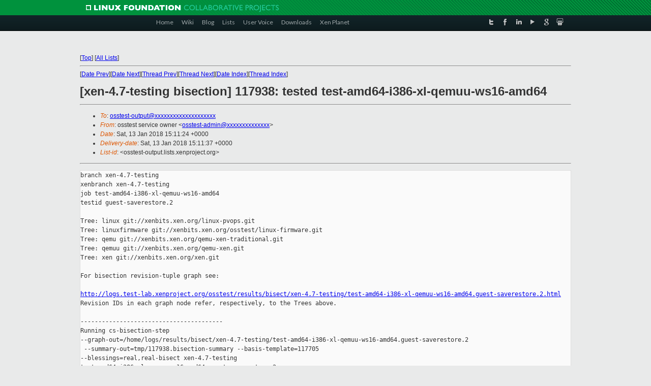

--- FILE ---
content_type: text/html
request_url: https://lists.xenproject.org/archives/html/osstest-output/2018-01/msg00438.html
body_size: 3898
content:
<!-- MHonArc v2.6.19+ -->
<!--X-Subject: [xen&#45;4.7&#45;testing bisection] 117938: tested test&#45;amd64&#45;i386&#45;xl&#45;qemuu&#45;ws16&#45;amd64 -->
<!--X-From-R13: bffgrfg freivpr bjare &#60;bffgrfg&#45;nqzvaNkracebwrpg.bet> -->
<!--X-Date: Sat, 13 Jan 2018 15:11:37 +0000 -->
<!--X-Message-Id: E1eaNSu&#45;0002XO&#45;8s@osstest.test&#45;lab.xenproject.org -->
<!--X-Content-Type: text/plain -->
<!--X-Head-End-->
<!DOCTYPE html PUBLIC "-//W3C//DTD XHTML 1.0 Transitional//EN" "http://www.w3.org/TR/xhtml1/DTD/xhtml1-transitional.dtd">
<html xmlns="http://www.w3.org/1999/xhtml">
<head>
<meta http-equiv="Content-Type" content="text/html; charset=utf-8" />
<title>Xen project Mailing List</title>
</head>
<body bgcolor="#E9EAEA">
        
<link href="/archives/html/images/favicon.ico" rel="shortcut icon" type="image/vnd.microsoft.icon" />

<link href="/archives/html/css/layout.css" rel="stylesheet" type="text/css"/>

<link href="/archives/html/css/base.css" rel="stylesheet" type="text/css"/>
<link href="/archives/html/css/style1.css" rel="stylesheet" type="text/css"/>
<link href="/archives/html/css/menus.css" rel="stylesheet" type="text/css"/>
<link href="/archives/html/css/menus1.css" rel="stylesheet" type="text/css"/>
<link href='https://fonts.googleapis.com/css?family=Lato:400,700' rel='stylesheet' type='text/css'> 


<div class="green-header">
	<div class="mywrapper myclearfix">
		<img alt="" src="/archives/html/images/linux-foundation.png">
	</div>
</div>


<div class="myclearfix" id="mytoolbar">
	<div class="mywrapper myclearfix">
		<div class="float-left">				
			<div class="module smalltopmenu  deepest">
			<ul class="menu menu-line">
				<li class="level1 item435 active current"><a class="level1 active current" href="http://www.xenproject.org/"><span>Home</span></a></li>
				<li class="level1 item506"><a href="http://wiki.xenproject.org" class="item1 level1"><span>Wiki</span></a></li>
				<li class="level1 item507"><a href="http://blog.xenproject.org" class="item2 level1"><span>Blog</span></a></li>
				<li class="level1 item517"><a href="http://lists.xenproject.org" class="item3 level1"><span>Lists</span></a></li>
				<li class="level1 item508"><a href="http://xenorg.uservoice.com" class="item4 level1"><span>User Voice</span></a></li>
				<li class="level1 item509"><a href="http://www.xenproject.org/downloads.html" class="item5 level1"><span>Downloads</span></a></li>
				<li class="level1 item510"><a href="http://www.xenproject.org/xen-planet.html" class="item6 level1"><span>Xen Planet</span></a></li></ul>		
			</div>				
		</div>
							
		<div class="float-right"><div class="module socialmenu  deepest">
			<ul class="menu menu-line">
				<li class="level1 item511"><a href="https://twitter.com/xen_org" class="twitter level1"><span><span style="background-image: url('/archives/html/images/twitter-icon.png');" class="icon"> </span>Twitter</span></a></li>
				<li class="level1 item512"><a href="https://www.facebook.com/pages/The-Xen-Project/181712638644349" class="facebook level1"><span><span style="background-image: url('/archives/html/images/facebook-icon.png');" class="icon"> </span>Facebook</span></a></li>
				<li class="level1 item513"><a href="http://www.linkedin.com/groups?home=&amp;gid=167190" class="linkedin level1"><span><span style="background-image: url('/archives/html/images/linkedin-icon.png');" class="icon"> </span>LinkedIn</span></a></li>
				<li class="level1 item514"><a href="http://vimeo.com/channels/xen" class="vimeo level1"><span><span style="background-image: url('/archives/html/images/vimeo-icon.png');" class="icon"> </span>Vimeo</span></a></li>
				<li class="level1 item515"><a href="https://plus.google.com/b/109906712194947644104/109906712194947644104/about" class="googleplus level1"><span><span style="background-image: url('/archives/html/images/googleplus-icon.png');" class="icon"> </span>Google Plus</span></a></li>
				<li class="level1 item516"><a href="http://slideshare.net/xen_com_mgr/presentations" class="slideshare level1"><span><span style="background-image: url('/archives/html/images/slideshare-icon.png');" class="icon"> </span>Slideshare</span></a></li>
			</ul>		
			</div>
		</div>
	</div>
</div>
    

<p>&nbsp;</p>
<table cellpadding="0" align="center" width="970px">
  <tr>
    <td>
    <!-- start main -->



<div class="metaIdxNav">
<nobr>[<a href="../">Top</a>]</nobr>
<nobr>[<a href="/archives/html/">All Lists</a>]</nobr>
</div>
</center>
<!--X-Body-Begin-->
<!--X-User-Header-->
<!--X-User-Header-End-->
<!--X-TopPNI-->
<hr>
[<a href="msg00437.html">Date Prev</a>][<a href="msg00439.html">Date Next</a>][<a href="msg00437.html">Thread Prev</a>][<a href="msg00439.html">Thread Next</a>][<a href="index.html#00438">Date Index</a>][<a href="threads.html#00438">Thread Index</a>]
<!--X-TopPNI-End-->
<!--X-MsgBody-->
<!--X-Subject-Header-Begin-->
<h1>[xen-4.7-testing bisection] 117938: tested test-amd64-i386-xl-qemuu-ws16-amd64</h1>
<hr>
<!--X-Subject-Header-End-->
<!--X-Head-of-Message-->
<ul>
<li><em>To</em>: <a href="mailto:osstest-output@DOMAIN.HIDDEN">osstest-output@xxxxxxxxxxxxxxxxxxxx</a></li>
<li><em>From</em>: osstest service owner &lt;<a href="mailto:osstest-admin@DOMAIN.HIDDEN">osstest-admin@xxxxxxxxxxxxxx</a>&gt;</li>
<li><em>Date</em>: Sat, 13 Jan 2018 15:11:24 +0000</li>
<li><em>Delivery-date</em>: Sat, 13 Jan 2018 15:11:37 +0000</li>
<li><em>List-id</em>: &lt;osstest-output.lists.xenproject.org&gt;</li>
</ul>
<!--X-Head-of-Message-End-->
<!--X-Head-Body-Sep-Begin-->
<hr>
<!--X-Head-Body-Sep-End-->
<!--X-Body-of-Message-->
<pre>branch xen-4.7-testing
xenbranch xen-4.7-testing
job test-amd64-i386-xl-qemuu-ws16-amd64
testid guest-saverestore.2

Tree: linux git://xenbits.xen.org/linux-pvops.git
Tree: linuxfirmware git://xenbits.xen.org/osstest/linux-firmware.git
Tree: qemu git://xenbits.xen.org/qemu-xen-traditional.git
Tree: qemuu git://xenbits.xen.org/qemu-xen.git
Tree: xen git://xenbits.xen.org/xen.git

For bisection revision-tuple graph see:
   
<a  rel="nofollow" href="http://logs.test-lab.xenproject.org/osstest/results/bisect/xen-4.7-testing/test-amd64-i386-xl-qemuu-ws16-amd64.guest-saverestore.2.html">http://logs.test-lab.xenproject.org/osstest/results/bisect/xen-4.7-testing/test-amd64-i386-xl-qemuu-ws16-amd64.guest-saverestore.2.html</a>
Revision IDs in each graph node refer, respectively, to the Trees above.

----------------------------------------
Running cs-bisection-step 
--graph-out=/home/logs/results/bisect/xen-4.7-testing/test-amd64-i386-xl-qemuu-ws16-amd64.guest-saverestore.2
 --summary-out=tmp/117938.bisection-summary --basis-template=117705 
--blessings=real,real-bisect xen-4.7-testing 
test-amd64-i386-xl-qemuu-ws16-amd64 guest-saverestore.2
Searching for failure / basis pass:
 117873 fail [host=pinot1] / 117705 ok.
Failure / basis pass flights: 117873 / 117705
(tree with no url: minios)
(tree with no url: ovmf)
(tree with no url: seabios)
Tree: linux git://xenbits.xen.org/linux-pvops.git
Tree: linuxfirmware git://xenbits.xen.org/osstest/linux-firmware.git
Tree: qemu git://xenbits.xen.org/qemu-xen-traditional.git
Tree: qemuu git://xenbits.xen.org/qemu-xen.git
Tree: xen git://xenbits.xen.org/xen.git
Latest 7bbc6ca4887794cc44b41412a35bdfbe0cbd1c50 
c530a75c1e6a472b0eb9558310b518f0dfcd8860 
73e8fa3fec5b907065f9cee4c65042fc55724c53 
02659364349730f82977bd20331d4fa374648fa5 
23077989038c076597be3d7852f51b80486cd157
Basis pass 07bcb2489b96b2bd8b030822b4495e4a18c7b5da 
c530a75c1e6a472b0eb9558310b518f0dfcd8860 
73e8fa3fec5b907065f9cee4c65042fc55724c53 
02659364349730f82977bd20331d4fa374648fa5 
f407332f99c4e619ef8730f3dae4d4beadb1ef4b
Generating revisions with ./adhoc-revtuple-generator  
git://xenbits.xen.org/linux-pvops.git#07bcb2489b96b2bd8b030822b4495e4a18c7b5da-7bbc6ca4887794cc44b41412a35bdfbe0cbd1c50
 
git://xenbits.xen.org/osstest/linux-firmware.git#c530a75c1e6a472b0eb9558310b518f0dfcd8860-c530a75c1e6a472b0eb9558310b518f0dfcd8860
 
git://xenbits.xen.org/qemu-xen-traditional.git#73e8fa3fec5b907065f9cee4c65042fc55724c53-73e8fa3fec5b907065f9cee4c65042fc55724c53
 
git://xenbits.xen.org/qemu-xen.git#02659364349730f82977bd20331d4fa374648fa5-02659364349730f82977bd20331d4fa374648fa5
 
git://xenbits.xen.org/xen.git#f407332f99c4e619ef8730f3dae4d4beadb1ef4b-23077989038c076597be3d7852f51b80486cd157
Loaded 2001 nodes in revision graph
Searching for test results:
 117705 pass 07bcb2489b96b2bd8b030822b4495e4a18c7b5da 
c530a75c1e6a472b0eb9558310b518f0dfcd8860 
73e8fa3fec5b907065f9cee4c65042fc55724c53 
02659364349730f82977bd20331d4fa374648fa5 
f407332f99c4e619ef8730f3dae4d4beadb1ef4b
 117873 fail 7bbc6ca4887794cc44b41412a35bdfbe0cbd1c50 
c530a75c1e6a472b0eb9558310b518f0dfcd8860 
73e8fa3fec5b907065f9cee4c65042fc55724c53 
02659364349730f82977bd20331d4fa374648fa5 
23077989038c076597be3d7852f51b80486cd157
 117938 pass 07bcb2489b96b2bd8b030822b4495e4a18c7b5da 
c530a75c1e6a472b0eb9558310b518f0dfcd8860 
73e8fa3fec5b907065f9cee4c65042fc55724c53 
02659364349730f82977bd20331d4fa374648fa5 
f407332f99c4e619ef8730f3dae4d4beadb1ef4b
Searching for interesting versions
 Result found: flight 117705 (pass), for basis pass
 Result found: flight 117873 (fail), for basis failure
 Repro found: flight 117938 (pass), for basis pass
Need to reproduce basis failure (fail); had 1 already.
Should test 7bbc6ca4887794cc44b41412a35bdfbe0cbd1c50 
c530a75c1e6a472b0eb9558310b518f0dfcd8860 
73e8fa3fec5b907065f9cee4c65042fc55724c53 
02659364349730f82977bd20331d4fa374648fa5 
23077989038c076597be3d7852f51b80486cd157.
Revision graph left in 
/home/logs/results/bisect/xen-4.7-testing/test-amd64-i386-xl-qemuu-ws16-amd64.guest-saverestore.2.{dot,ps,png,html,svg}.
----------------------------------------
117938: truncated

flight 117938 xen-4.7-testing real-bisect [real]
<a  rel="nofollow" href="http://logs.test-lab.xenproject.org/osstest/logs/117938/">http://logs.test-lab.xenproject.org/osstest/logs/117938/</a>

Perfect :-)
All tests in this flight passed as required

jobs:
 build-amd64                                                  pass    
 build-i386                                                   pass    
 test-amd64-i386-xl-qemuu-ws16-amd64                          truncated


------------------------------------------------------------
sg-report-flight on osstest.test-lab.xenproject.org
logs: /home/logs/logs
images: /home/logs/images

Logs, config files, etc. are available at
    <a  rel="nofollow" href="http://logs.test-lab.xenproject.org/osstest/logs">http://logs.test-lab.xenproject.org/osstest/logs</a>

Explanation of these reports, and of osstest in general, is at
    <a  rel="nofollow" href="http://xenbits.xen.org/gitweb/?p=osstest.git;a=blob;f=README.email;hb=master">http://xenbits.xen.org/gitweb/?p=osstest.git;a=blob;f=README.email;hb=master</a>
    <a  rel="nofollow" href="http://xenbits.xen.org/gitweb/?p=osstest.git;a=blob;f=README;hb=master">http://xenbits.xen.org/gitweb/?p=osstest.git;a=blob;f=README;hb=master</a>

Test harness code can be found at
    <a  rel="nofollow" href="http://xenbits.xen.org/gitweb?p=osstest.git;a=summary">http://xenbits.xen.org/gitweb?p=osstest.git;a=summary</a>


_______________________________________________
osstest-output mailing list
osstest-output@xxxxxxxxxxxxxxxxxxxx
<a  rel="nofollow" href="https://lists.xenproject.org/mailman/listinfo/osstest-output">https://lists.xenproject.org/mailman/listinfo/osstest-output</a></pre>
<!--X-Body-of-Message-End-->
<!--X-MsgBody-End-->
<!--X-Follow-Ups-->
<hr>
<!--X-Follow-Ups-End-->
<!--X-References-->
<!--X-References-End-->
<!--X-BotPNI-->
<ul>
<li>Prev by Date:
<strong><a href="msg00437.html">[libvirt bisection] 117940: testing build-amd64-libvirt</a></strong>
</li>
<li>Next by Date:
<strong><a href="msg00439.html">[libvirt bisection] 117942: testing build-amd64-libvirt</a></strong>
</li>
<li>Previous by thread:
<strong><a href="msg00437.html">[libvirt bisection] 117940: testing build-amd64-libvirt</a></strong>
</li>
<li>Next by thread:
<strong><a href="msg00439.html">[libvirt bisection] 117942: testing build-amd64-libvirt</a></strong>
</li>
<li>Index(es):
<ul>
<li><a href="index.html#00438"><strong>Date</strong></a></li>
<li><a href="threads.html#00438"><strong>Thread</strong></a></li>
</ul>
</li>
</ul>

<!--X-BotPNI-End-->
<!--X-User-Footer-->
<!--X-User-Footer-End-->

    <!-- end main -->
    </td>
  </tr>
</table>
<p>&nbsp;</p>

<div class="green-footer">
    <div class="mywrapper myclearfix">
    	<p>&copy;2013 Xen Project, A Linux Foundation Collaborative Project. All Rights Reserved. <br>
    Linux Foundation is a registered trademark of The Linux Foundation. <br>
    Xen Project is a trademark of The Linux Foundation.</p>		 
    </div> 
</div>

<link href="/archives/html/css/copyright.css" rel="stylesheet" type="text/css"/>
<hr>
<table cellpadding="0" align="center" width="970px">
  <tr valign="top">
    <td width="70px"><img src="/archives/html/images/rackspace.png" alt="Rackspace"></td>
    <td class="footnote">        
        <p>Lists.xenproject.org is hosted with <a href="http://www.rackspace.com/">RackSpace</a>, monitoring our<br>
           servers 24x7x365 and backed by RackSpace's Fanatical Support&reg;.</p>
    </td>
  </tr>
</table>

<!-- Asynchronous tracking code for Xen Project  -->
<script type="text/javascript">

var _gaq = _gaq || [];
_gaq.push(['_setAccount', 'UA-40152447-1']);
_gaq.push(['_setDomainName', 'xenproject.org']);
_gaq.push(['_trackPageview']);

(function() {
var ga = document.createElement('script'); ga.type = 'text/javascript'; ga.async = true;
ga.src = ('https:' == document.location.protocol ? 'https://ssl' : 'http://www') + '.google-analytics.com/ga.js';
var s = document.getElementsByTagName('script')[0]; s.parentNode.insertBefore(ga, s);
})();

</script>


</body>
</html>

